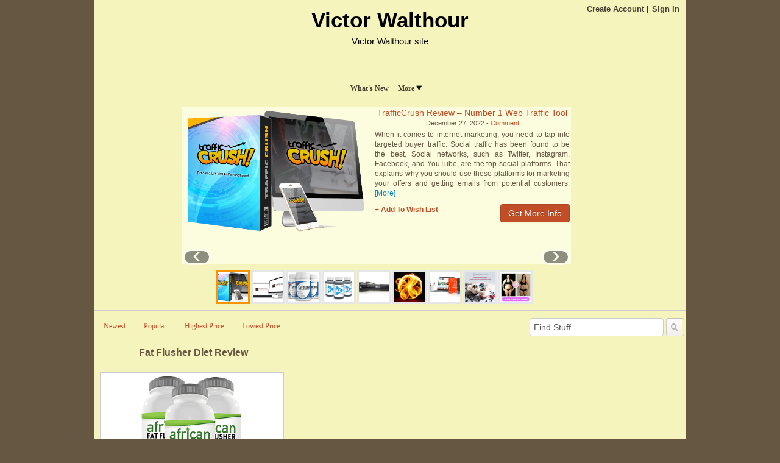

--- FILE ---
content_type: text/html; charset=UTF-8
request_url: https://victorwalthour.com/tag/lose-fat/
body_size: 11096
content:
<!DOCTYPE html>
<!--[if IE 7]>
<html class="ie ie7" lang="en">
<![endif]-->
<!--[if IE 8]>
<html class="ie ie8" lang="en">
<![endif]-->
<!--[if gt IE 8]><!--> <html lang="en"> <!--<![endif]-->
<head>
<title>lose fat Archives - Victor WalthourVictor Walthour</title>
	<meta name="viewport" content="width=device-width, initial-scale=1.0">
	<link rel="pingback" href="https://victorwalthour.com/xmlrpc.php">
<link rel="Shortcut Icon" href="https://victorwalthour.com/wp-content/themes/covertstorebuilder/images/favicon.ico" type="image/x-icon">	
<!--[if lt IE 9]>
<script src="https://victorwalthour.com/wp-content/themes/covertstorebuilder/js/html5.js" type="text/javascript"></script>
<![endif]-->
<meta name='robots' content='index, follow, max-image-preview:large, max-snippet:-1, max-video-preview:-1' />
	<style>img:is([sizes="auto" i], [sizes^="auto," i]) { contain-intrinsic-size: 3000px 1500px }</style>
	
	<!-- This site is optimized with the Yoast SEO plugin v26.4 - https://yoast.com/wordpress/plugins/seo/ -->
	<link rel="canonical" href="https://victorwalthour.com/tag/lose-fat/" />
	<meta property="og:locale" content="en_US" />
	<meta property="og:type" content="article" />
	<meta property="og:title" content="lose fat Archives - Victor Walthour" />
	<meta property="og:url" content="https://victorwalthour.com/tag/lose-fat/" />
	<meta property="og:site_name" content="Victor Walthour" />
	<meta name="twitter:card" content="summary_large_image" />
	<script type="application/ld+json" class="yoast-schema-graph">{"@context":"https://schema.org","@graph":[{"@type":"CollectionPage","@id":"https://victorwalthour.com/tag/lose-fat/","url":"https://victorwalthour.com/tag/lose-fat/","name":"lose fat Archives - Victor Walthour","isPartOf":{"@id":"https://victorwalthour.com/#website"},"primaryImageOfPage":{"@id":"https://victorwalthour.com/tag/lose-fat/#primaryimage"},"image":{"@id":"https://victorwalthour.com/tag/lose-fat/#primaryimage"},"thumbnailUrl":"https://victorwalthour.com/wp-content/uploads/2020/06/Fat-Flusher-Diet.jpg","breadcrumb":{"@id":"https://victorwalthour.com/tag/lose-fat/#breadcrumb"},"inLanguage":"en"},{"@type":"ImageObject","inLanguage":"en","@id":"https://victorwalthour.com/tag/lose-fat/#primaryimage","url":"https://victorwalthour.com/wp-content/uploads/2020/06/Fat-Flusher-Diet.jpg","contentUrl":"https://victorwalthour.com/wp-content/uploads/2020/06/Fat-Flusher-Diet.jpg","width":500,"height":330},{"@type":"BreadcrumbList","@id":"https://victorwalthour.com/tag/lose-fat/#breadcrumb","itemListElement":[{"@type":"ListItem","position":1,"name":"Home","item":"https://victorwalthour.com/"},{"@type":"ListItem","position":2,"name":"lose fat"}]},{"@type":"WebSite","@id":"https://victorwalthour.com/#website","url":"https://victorwalthour.com/","name":"Victor Walthour","description":"Victor Walthour site","potentialAction":[{"@type":"SearchAction","target":{"@type":"EntryPoint","urlTemplate":"https://victorwalthour.com/?s={search_term_string}"},"query-input":{"@type":"PropertyValueSpecification","valueRequired":true,"valueName":"search_term_string"}}],"inLanguage":"en"}]}</script>
	<!-- / Yoast SEO plugin. -->


<link rel="alternate" type="application/rss+xml" title="Victor Walthour &raquo; Feed" href="https://victorwalthour.com/feed/" />
<link rel="alternate" type="application/rss+xml" title="Victor Walthour &raquo; Comments Feed" href="https://victorwalthour.com/comments/feed/" />
<link rel="alternate" type="application/rss+xml" title="Victor Walthour &raquo; lose fat Tag Feed" href="https://victorwalthour.com/tag/lose-fat/feed/" />
<script type="text/javascript">
/* <![CDATA[ */
window._wpemojiSettings = {"baseUrl":"https:\/\/s.w.org\/images\/core\/emoji\/16.0.1\/72x72\/","ext":".png","svgUrl":"https:\/\/s.w.org\/images\/core\/emoji\/16.0.1\/svg\/","svgExt":".svg","source":{"concatemoji":"https:\/\/victorwalthour.com\/wp-includes\/js\/wp-emoji-release.min.js?ver=6.8.3"}};
/*! This file is auto-generated */
!function(s,n){var o,i,e;function c(e){try{var t={supportTests:e,timestamp:(new Date).valueOf()};sessionStorage.setItem(o,JSON.stringify(t))}catch(e){}}function p(e,t,n){e.clearRect(0,0,e.canvas.width,e.canvas.height),e.fillText(t,0,0);var t=new Uint32Array(e.getImageData(0,0,e.canvas.width,e.canvas.height).data),a=(e.clearRect(0,0,e.canvas.width,e.canvas.height),e.fillText(n,0,0),new Uint32Array(e.getImageData(0,0,e.canvas.width,e.canvas.height).data));return t.every(function(e,t){return e===a[t]})}function u(e,t){e.clearRect(0,0,e.canvas.width,e.canvas.height),e.fillText(t,0,0);for(var n=e.getImageData(16,16,1,1),a=0;a<n.data.length;a++)if(0!==n.data[a])return!1;return!0}function f(e,t,n,a){switch(t){case"flag":return n(e,"\ud83c\udff3\ufe0f\u200d\u26a7\ufe0f","\ud83c\udff3\ufe0f\u200b\u26a7\ufe0f")?!1:!n(e,"\ud83c\udde8\ud83c\uddf6","\ud83c\udde8\u200b\ud83c\uddf6")&&!n(e,"\ud83c\udff4\udb40\udc67\udb40\udc62\udb40\udc65\udb40\udc6e\udb40\udc67\udb40\udc7f","\ud83c\udff4\u200b\udb40\udc67\u200b\udb40\udc62\u200b\udb40\udc65\u200b\udb40\udc6e\u200b\udb40\udc67\u200b\udb40\udc7f");case"emoji":return!a(e,"\ud83e\udedf")}return!1}function g(e,t,n,a){var r="undefined"!=typeof WorkerGlobalScope&&self instanceof WorkerGlobalScope?new OffscreenCanvas(300,150):s.createElement("canvas"),o=r.getContext("2d",{willReadFrequently:!0}),i=(o.textBaseline="top",o.font="600 32px Arial",{});return e.forEach(function(e){i[e]=t(o,e,n,a)}),i}function t(e){var t=s.createElement("script");t.src=e,t.defer=!0,s.head.appendChild(t)}"undefined"!=typeof Promise&&(o="wpEmojiSettingsSupports",i=["flag","emoji"],n.supports={everything:!0,everythingExceptFlag:!0},e=new Promise(function(e){s.addEventListener("DOMContentLoaded",e,{once:!0})}),new Promise(function(t){var n=function(){try{var e=JSON.parse(sessionStorage.getItem(o));if("object"==typeof e&&"number"==typeof e.timestamp&&(new Date).valueOf()<e.timestamp+604800&&"object"==typeof e.supportTests)return e.supportTests}catch(e){}return null}();if(!n){if("undefined"!=typeof Worker&&"undefined"!=typeof OffscreenCanvas&&"undefined"!=typeof URL&&URL.createObjectURL&&"undefined"!=typeof Blob)try{var e="postMessage("+g.toString()+"("+[JSON.stringify(i),f.toString(),p.toString(),u.toString()].join(",")+"));",a=new Blob([e],{type:"text/javascript"}),r=new Worker(URL.createObjectURL(a),{name:"wpTestEmojiSupports"});return void(r.onmessage=function(e){c(n=e.data),r.terminate(),t(n)})}catch(e){}c(n=g(i,f,p,u))}t(n)}).then(function(e){for(var t in e)n.supports[t]=e[t],n.supports.everything=n.supports.everything&&n.supports[t],"flag"!==t&&(n.supports.everythingExceptFlag=n.supports.everythingExceptFlag&&n.supports[t]);n.supports.everythingExceptFlag=n.supports.everythingExceptFlag&&!n.supports.flag,n.DOMReady=!1,n.readyCallback=function(){n.DOMReady=!0}}).then(function(){return e}).then(function(){var e;n.supports.everything||(n.readyCallback(),(e=n.source||{}).concatemoji?t(e.concatemoji):e.wpemoji&&e.twemoji&&(t(e.twemoji),t(e.wpemoji)))}))}((window,document),window._wpemojiSettings);
/* ]]> */
</script>
<style id='wp-emoji-styles-inline-css' type='text/css'>

	img.wp-smiley, img.emoji {
		display: inline !important;
		border: none !important;
		box-shadow: none !important;
		height: 1em !important;
		width: 1em !important;
		margin: 0 0.07em !important;
		vertical-align: -0.1em !important;
		background: none !important;
		padding: 0 !important;
	}
</style>
<link rel='stylesheet' id='wp-block-library-css' href='https://victorwalthour.com/wp-includes/css/dist/block-library/style.min.css?ver=6.8.3' type='text/css' media='all' />
<style id='classic-theme-styles-inline-css' type='text/css'>
/*! This file is auto-generated */
.wp-block-button__link{color:#fff;background-color:#32373c;border-radius:9999px;box-shadow:none;text-decoration:none;padding:calc(.667em + 2px) calc(1.333em + 2px);font-size:1.125em}.wp-block-file__button{background:#32373c;color:#fff;text-decoration:none}
</style>
<style id='global-styles-inline-css' type='text/css'>
:root{--wp--preset--aspect-ratio--square: 1;--wp--preset--aspect-ratio--4-3: 4/3;--wp--preset--aspect-ratio--3-4: 3/4;--wp--preset--aspect-ratio--3-2: 3/2;--wp--preset--aspect-ratio--2-3: 2/3;--wp--preset--aspect-ratio--16-9: 16/9;--wp--preset--aspect-ratio--9-16: 9/16;--wp--preset--color--black: #000000;--wp--preset--color--cyan-bluish-gray: #abb8c3;--wp--preset--color--white: #ffffff;--wp--preset--color--pale-pink: #f78da7;--wp--preset--color--vivid-red: #cf2e2e;--wp--preset--color--luminous-vivid-orange: #ff6900;--wp--preset--color--luminous-vivid-amber: #fcb900;--wp--preset--color--light-green-cyan: #7bdcb5;--wp--preset--color--vivid-green-cyan: #00d084;--wp--preset--color--pale-cyan-blue: #8ed1fc;--wp--preset--color--vivid-cyan-blue: #0693e3;--wp--preset--color--vivid-purple: #9b51e0;--wp--preset--gradient--vivid-cyan-blue-to-vivid-purple: linear-gradient(135deg,rgba(6,147,227,1) 0%,rgb(155,81,224) 100%);--wp--preset--gradient--light-green-cyan-to-vivid-green-cyan: linear-gradient(135deg,rgb(122,220,180) 0%,rgb(0,208,130) 100%);--wp--preset--gradient--luminous-vivid-amber-to-luminous-vivid-orange: linear-gradient(135deg,rgba(252,185,0,1) 0%,rgba(255,105,0,1) 100%);--wp--preset--gradient--luminous-vivid-orange-to-vivid-red: linear-gradient(135deg,rgba(255,105,0,1) 0%,rgb(207,46,46) 100%);--wp--preset--gradient--very-light-gray-to-cyan-bluish-gray: linear-gradient(135deg,rgb(238,238,238) 0%,rgb(169,184,195) 100%);--wp--preset--gradient--cool-to-warm-spectrum: linear-gradient(135deg,rgb(74,234,220) 0%,rgb(151,120,209) 20%,rgb(207,42,186) 40%,rgb(238,44,130) 60%,rgb(251,105,98) 80%,rgb(254,248,76) 100%);--wp--preset--gradient--blush-light-purple: linear-gradient(135deg,rgb(255,206,236) 0%,rgb(152,150,240) 100%);--wp--preset--gradient--blush-bordeaux: linear-gradient(135deg,rgb(254,205,165) 0%,rgb(254,45,45) 50%,rgb(107,0,62) 100%);--wp--preset--gradient--luminous-dusk: linear-gradient(135deg,rgb(255,203,112) 0%,rgb(199,81,192) 50%,rgb(65,88,208) 100%);--wp--preset--gradient--pale-ocean: linear-gradient(135deg,rgb(255,245,203) 0%,rgb(182,227,212) 50%,rgb(51,167,181) 100%);--wp--preset--gradient--electric-grass: linear-gradient(135deg,rgb(202,248,128) 0%,rgb(113,206,126) 100%);--wp--preset--gradient--midnight: linear-gradient(135deg,rgb(2,3,129) 0%,rgb(40,116,252) 100%);--wp--preset--font-size--small: 13px;--wp--preset--font-size--medium: 20px;--wp--preset--font-size--large: 36px;--wp--preset--font-size--x-large: 42px;--wp--preset--spacing--20: 0.44rem;--wp--preset--spacing--30: 0.67rem;--wp--preset--spacing--40: 1rem;--wp--preset--spacing--50: 1.5rem;--wp--preset--spacing--60: 2.25rem;--wp--preset--spacing--70: 3.38rem;--wp--preset--spacing--80: 5.06rem;--wp--preset--shadow--natural: 6px 6px 9px rgba(0, 0, 0, 0.2);--wp--preset--shadow--deep: 12px 12px 50px rgba(0, 0, 0, 0.4);--wp--preset--shadow--sharp: 6px 6px 0px rgba(0, 0, 0, 0.2);--wp--preset--shadow--outlined: 6px 6px 0px -3px rgba(255, 255, 255, 1), 6px 6px rgba(0, 0, 0, 1);--wp--preset--shadow--crisp: 6px 6px 0px rgba(0, 0, 0, 1);}:where(.is-layout-flex){gap: 0.5em;}:where(.is-layout-grid){gap: 0.5em;}body .is-layout-flex{display: flex;}.is-layout-flex{flex-wrap: wrap;align-items: center;}.is-layout-flex > :is(*, div){margin: 0;}body .is-layout-grid{display: grid;}.is-layout-grid > :is(*, div){margin: 0;}:where(.wp-block-columns.is-layout-flex){gap: 2em;}:where(.wp-block-columns.is-layout-grid){gap: 2em;}:where(.wp-block-post-template.is-layout-flex){gap: 1.25em;}:where(.wp-block-post-template.is-layout-grid){gap: 1.25em;}.has-black-color{color: var(--wp--preset--color--black) !important;}.has-cyan-bluish-gray-color{color: var(--wp--preset--color--cyan-bluish-gray) !important;}.has-white-color{color: var(--wp--preset--color--white) !important;}.has-pale-pink-color{color: var(--wp--preset--color--pale-pink) !important;}.has-vivid-red-color{color: var(--wp--preset--color--vivid-red) !important;}.has-luminous-vivid-orange-color{color: var(--wp--preset--color--luminous-vivid-orange) !important;}.has-luminous-vivid-amber-color{color: var(--wp--preset--color--luminous-vivid-amber) !important;}.has-light-green-cyan-color{color: var(--wp--preset--color--light-green-cyan) !important;}.has-vivid-green-cyan-color{color: var(--wp--preset--color--vivid-green-cyan) !important;}.has-pale-cyan-blue-color{color: var(--wp--preset--color--pale-cyan-blue) !important;}.has-vivid-cyan-blue-color{color: var(--wp--preset--color--vivid-cyan-blue) !important;}.has-vivid-purple-color{color: var(--wp--preset--color--vivid-purple) !important;}.has-black-background-color{background-color: var(--wp--preset--color--black) !important;}.has-cyan-bluish-gray-background-color{background-color: var(--wp--preset--color--cyan-bluish-gray) !important;}.has-white-background-color{background-color: var(--wp--preset--color--white) !important;}.has-pale-pink-background-color{background-color: var(--wp--preset--color--pale-pink) !important;}.has-vivid-red-background-color{background-color: var(--wp--preset--color--vivid-red) !important;}.has-luminous-vivid-orange-background-color{background-color: var(--wp--preset--color--luminous-vivid-orange) !important;}.has-luminous-vivid-amber-background-color{background-color: var(--wp--preset--color--luminous-vivid-amber) !important;}.has-light-green-cyan-background-color{background-color: var(--wp--preset--color--light-green-cyan) !important;}.has-vivid-green-cyan-background-color{background-color: var(--wp--preset--color--vivid-green-cyan) !important;}.has-pale-cyan-blue-background-color{background-color: var(--wp--preset--color--pale-cyan-blue) !important;}.has-vivid-cyan-blue-background-color{background-color: var(--wp--preset--color--vivid-cyan-blue) !important;}.has-vivid-purple-background-color{background-color: var(--wp--preset--color--vivid-purple) !important;}.has-black-border-color{border-color: var(--wp--preset--color--black) !important;}.has-cyan-bluish-gray-border-color{border-color: var(--wp--preset--color--cyan-bluish-gray) !important;}.has-white-border-color{border-color: var(--wp--preset--color--white) !important;}.has-pale-pink-border-color{border-color: var(--wp--preset--color--pale-pink) !important;}.has-vivid-red-border-color{border-color: var(--wp--preset--color--vivid-red) !important;}.has-luminous-vivid-orange-border-color{border-color: var(--wp--preset--color--luminous-vivid-orange) !important;}.has-luminous-vivid-amber-border-color{border-color: var(--wp--preset--color--luminous-vivid-amber) !important;}.has-light-green-cyan-border-color{border-color: var(--wp--preset--color--light-green-cyan) !important;}.has-vivid-green-cyan-border-color{border-color: var(--wp--preset--color--vivid-green-cyan) !important;}.has-pale-cyan-blue-border-color{border-color: var(--wp--preset--color--pale-cyan-blue) !important;}.has-vivid-cyan-blue-border-color{border-color: var(--wp--preset--color--vivid-cyan-blue) !important;}.has-vivid-purple-border-color{border-color: var(--wp--preset--color--vivid-purple) !important;}.has-vivid-cyan-blue-to-vivid-purple-gradient-background{background: var(--wp--preset--gradient--vivid-cyan-blue-to-vivid-purple) !important;}.has-light-green-cyan-to-vivid-green-cyan-gradient-background{background: var(--wp--preset--gradient--light-green-cyan-to-vivid-green-cyan) !important;}.has-luminous-vivid-amber-to-luminous-vivid-orange-gradient-background{background: var(--wp--preset--gradient--luminous-vivid-amber-to-luminous-vivid-orange) !important;}.has-luminous-vivid-orange-to-vivid-red-gradient-background{background: var(--wp--preset--gradient--luminous-vivid-orange-to-vivid-red) !important;}.has-very-light-gray-to-cyan-bluish-gray-gradient-background{background: var(--wp--preset--gradient--very-light-gray-to-cyan-bluish-gray) !important;}.has-cool-to-warm-spectrum-gradient-background{background: var(--wp--preset--gradient--cool-to-warm-spectrum) !important;}.has-blush-light-purple-gradient-background{background: var(--wp--preset--gradient--blush-light-purple) !important;}.has-blush-bordeaux-gradient-background{background: var(--wp--preset--gradient--blush-bordeaux) !important;}.has-luminous-dusk-gradient-background{background: var(--wp--preset--gradient--luminous-dusk) !important;}.has-pale-ocean-gradient-background{background: var(--wp--preset--gradient--pale-ocean) !important;}.has-electric-grass-gradient-background{background: var(--wp--preset--gradient--electric-grass) !important;}.has-midnight-gradient-background{background: var(--wp--preset--gradient--midnight) !important;}.has-small-font-size{font-size: var(--wp--preset--font-size--small) !important;}.has-medium-font-size{font-size: var(--wp--preset--font-size--medium) !important;}.has-large-font-size{font-size: var(--wp--preset--font-size--large) !important;}.has-x-large-font-size{font-size: var(--wp--preset--font-size--x-large) !important;}
:where(.wp-block-post-template.is-layout-flex){gap: 1.25em;}:where(.wp-block-post-template.is-layout-grid){gap: 1.25em;}
:where(.wp-block-columns.is-layout-flex){gap: 2em;}:where(.wp-block-columns.is-layout-grid){gap: 2em;}
:root :where(.wp-block-pullquote){font-size: 1.5em;line-height: 1.6;}
</style>
<link rel='stylesheet' id='wpaffmach_front_css-css' href='https://victorwalthour.com/wp-content/plugins/wp-affiliate-machine/css/wpaffmach-front.css?ver=1.23' type='text/css' media='all' />
<link rel='stylesheet' id='bootstrap-css' href='https://victorwalthour.com/wp-content/themes/covertstorebuilder/css/bootstrap.css?ver=1.22' type='text/css' media='all' />
<link rel='stylesheet' id='theme-style-css' href='https://victorwalthour.com/wp-content/themes/covertstorebuilder/style.css?ver=1.22' type='text/css' media='all' />
<script type="text/javascript" src="https://victorwalthour.com/wp-includes/js/jquery/jquery.min.js?ver=3.7.1" id="jquery-core-js"></script>
<script type="text/javascript" src="https://victorwalthour.com/wp-includes/js/jquery/jquery-migrate.min.js?ver=3.4.1" id="jquery-migrate-js"></script>
<script type="text/javascript" id="wpaffmach_frontjs-js-extra">
/* <![CDATA[ */
var wpaffmach_vars = {"ajax_url":"https:\/\/victorwalthour.com\/wp-admin\/admin-ajax.php"};
/* ]]> */
</script>
<script type="text/javascript" src="https://victorwalthour.com/wp-content/plugins/wp-affiliate-machine/js/wpaffmach-front.js?ver=1.23" id="wpaffmach_frontjs-js"></script>
<script type="text/javascript" src="https://victorwalthour.com/wp-content/themes/covertstorebuilder/js/jquery.simplemodal.1.4.4.min.js?ver=1.4.4" id="simplemodal-js"></script>
<script type="text/javascript" src="https://victorwalthour.com/wp-content/themes/covertstorebuilder/js/bootstrap.js?ver=1.22" id="bootstrap-js"></script>
<script type="text/javascript" id="theme-script-js-extra">
/* <![CDATA[ */
var SimpleModalLoginL10n = {"empty_username":"The username field is empty.","empty_password":"The password field is empty.","empty_email":"The email field is empty.","empty_all":"All fields are required.","empty_firstname":"The first name field is empty.","empty_lastname":"The last name field is empty.","carousel-interval":"5000"};
/* ]]> */
</script>
<script type="text/javascript" src="https://victorwalthour.com/wp-content/themes/covertstorebuilder/js/script.js?ver=1.22" id="theme-script-js"></script>
<link rel="https://api.w.org/" href="https://victorwalthour.com/wp-json/" /><link rel="alternate" title="JSON" type="application/json" href="https://victorwalthour.com/wp-json/wp/v2/tags/375" /><link rel="EditURI" type="application/rsd+xml" title="RSD" href="https://victorwalthour.com/xmlrpc.php?rsd" />
<meta name="generator" content="WordPress 6.8.3" />
<meta name="generator" content="Elementor 3.33.2; features: additional_custom_breakpoints; settings: css_print_method-external, google_font-enabled, font_display-auto">
			<style>
				.e-con.e-parent:nth-of-type(n+4):not(.e-lazyloaded):not(.e-no-lazyload),
				.e-con.e-parent:nth-of-type(n+4):not(.e-lazyloaded):not(.e-no-lazyload) * {
					background-image: none !important;
				}
				@media screen and (max-height: 1024px) {
					.e-con.e-parent:nth-of-type(n+3):not(.e-lazyloaded):not(.e-no-lazyload),
					.e-con.e-parent:nth-of-type(n+3):not(.e-lazyloaded):not(.e-no-lazyload) * {
						background-image: none !important;
					}
				}
				@media screen and (max-height: 640px) {
					.e-con.e-parent:nth-of-type(n+2):not(.e-lazyloaded):not(.e-no-lazyload),
					.e-con.e-parent:nth-of-type(n+2):not(.e-lazyloaded):not(.e-no-lazyload) * {
						background-image: none !important;
					}
				}
			</style>
			<style type="text/css" id="custom-background-css">
body.custom-background { background-color: #665743; }
</style>
	
<!-- Open Graph protocol meta data -->
<meta property="og:url" content="https://victorwalthour.com/tag/lose-fat/">
<meta property="og:title" content="lose fat Archives - Victor WalthourVictor Walthour">
<meta property="og:site_name" content="Victor Walthour">
<meta property="og:description" content="Victor Walthour site">
<meta property="og:type" content="website">
<meta property="og:image" content="">
<meta property="og:locale" content="en">
<!--  Open Graph protocol meta data  -->
<script type="text/javascript">
	var imwbvp_ajaxurl = 'https://victorwalthour.com/wp-admin/admin-ajax.php';
// ]]>
</script>
<link rel="icon" href="https://victorwalthour.com/wp-content/uploads/2021/05/cropped-IMG_4122-32x32.jpg" sizes="32x32" />
<link rel="icon" href="https://victorwalthour.com/wp-content/uploads/2021/05/cropped-IMG_4122-192x192.jpg" sizes="192x192" />
<link rel="apple-touch-icon" href="https://victorwalthour.com/wp-content/uploads/2021/05/cropped-IMG_4122-180x180.jpg" />
<meta name="msapplication-TileImage" content="https://victorwalthour.com/wp-content/uploads/2021/05/cropped-IMG_4122-270x270.jpg" />
<script>
   jQuery(document).ready(function($) {
   
   $('a.zp-ctr-track, .zp-product .moretag').on('click', function(event) {
      var btn = this;
      var data = { action :'update_ctr_action', postid: $(btn).attr('data-post-item'), nonce : 'ffb0e579eb'};
         
      $.ajax({async: false, type: 'POST', url: 'https://victorwalthour.com/wp-admin/admin-ajax.php', data: data,  dataType: 'json'});
   });

   });
</script>
<style>
.header-wrapper  {background-color: #f5f4bc; }
.carousel-thumbs, .content_sidebar {background-color: #f5f4bc; }
#mainCarousel { background-color: #fcfcde; border: 1px solid #fcfcde}
#mainCarousel .carousel-inner > .item > .content .title a, #mainCarousel .carousel-inner > .item > .content .stats a, .wishlistlink, .wishlistlink:hover, .the-post h1.title {color: #c14e27;}
#mainCarousel .carousel-inner > .item > .content .title a:hover, #mainCarousel .carousel-inner > .item > .content .stats a:hover {color: #a03a18;}
#mainCarousel .carousel-inner > .item > .content .description, #mainCarousel .carousel-inner > .item > .content .stats { color: #665743;}
.price {color: #7c9f3e;}
.content_sidebar li,#footer .widget-area .widget_popularProducts  {background-color: #;}
.content_sidebar ul ul li a:hover, #widgets_404 ul ul li a:hover{background-color:  #;}
#footer-wrapper  { background-color: #c14e27; }
#footer .widget-area ul ul li a {color: #DDDDDD;}
#footer .widget-area ul ul li a:hover {color: #DDDDDD;}
#footer .widget-area .tagcloud a  {color: #f5f4bc;}

#page-navigation {background-color: #; border-bottom: 1px solid #; border-top: 1px solid #;}
#page-navigation ul ul.children li { border-bottom: 1px solid #; border-left: 1px solid #; border-right: 1px solid #;}
#page-navigation ul ul.children li:first-child {border-top: 1px solid #; }
#page-navigation ul ul.children {background-color: #; }
#page-navigation ul li:hover > a { color: #; }                  
#page-navigation ul li a { color: #483f32;}
#site-navigation ul li a { color: #483f32;}
 #page-navigation ul li.current-cat a{ color: #000000;}
.post-navigation {background-color:  #f5f4bc;}
#post-navigation ul li a { color: #c14e27;}
#post-navigation ul li.current a { color: #7c9f3e;}
 
.widget-title { background-color: #c14e27; color: #040404;}

#footer .widget-title {background-color: #c14e27; color: #f5f4bc;}
.actions .btn-success { color: #FFFFFF; background-color: #c14e27;}
.actions .btn-success:hover,.btn-success:focus,.btn-success:active,.btn-success.active,.btn-success.disabled,.btn-success[disabled] {color: #FFFFFF; background-color: #a03a18;}
.posts-wrapper {background-color: #f5f4bc;}
.post .title a,.post .title a:visited {  color: #665743;}
.post .title a:hover { color: #a03a18; }
.post .description, .price-info {color: #606060;}
.the-post .content {color: #606060;}
.the-post .stats {color: #606060;}

		.site-title,
		.site-description {
			text-align:center;
         			color: #000000;
					}
</style>
<!-- Site Name -->
<script type="application/ld+json">{"@context":"http://schema.org","@type":"WebSite","name":"Victor Walthour","url":"https://victorwalthour.com"}</script>

<meta name="keywords" content="affiliate site,become a super affiliate,super affiliate secret,The Wealth Genome,Activate Your Wealth Gene,Wealth Gene,Manifesting Wealth,The Secret,make money as an affiliate,the super affiliate handbook,affiliate marketer,affiliate opportunities,webmaster affiliate,"></head>
<body class="archive tag tag-lose-fat tag-375 custom-background wp-theme-covertstorebuilder elementor-default elementor-kit-654">
<div class="container-fluid header-wrapper">
 <div class="row-fluid">
  <div class="span12">
    <header class="site-header" role="banner">    	 
      <nav id="site-navigation">
      <ul>
  
   <li><a class="smcf-register" href="https://victorwalthour.com/wp-login.php?action=register" target="_blank">Create Account</a></li> 
   <li class="last"><a class="smcf-login" href="https://victorwalthour.com/wp-login.php">Sign In</a></li>
      </ul>
      </nav>
      <a href="https://victorwalthour.com/" title="Victor Walthour" rel="home">
      	<hgroup>
      		<h1 class="site-title">Victor Walthour</h1>
      		<h2 class="site-description">Victor Walthour site</h2>
      	</hgroup>
      </a> 
   </header>
  </div> 
  </div>
  <div class="row-fluid">
   <div class="span12">
      <nav id="page-navigation">
      <ul>
             
                 <li class="cat-item">
             <a title="See What's New" href="https://victorwalthour.com?so=mrs">What's New</a>
          </li>
                    <li class="cat-item drop-down">
                <a title="More" href="/">More<span></span></a>
             <ul class="children">
          	<li class="cat-item cat-item-630"><a href="https://victorwalthour.com/category/agriculture/">Agriculture</a>
</li>
	<li class="cat-item cat-item-631"><a href="https://victorwalthour.com/category/basketball/">Basketball</a>
</li>
	<li class="cat-item cat-item-632"><a href="https://victorwalthour.com/category/business/">Business</a>
</li>
	<li class="cat-item cat-item-633"><a href="https://victorwalthour.com/category/cricket/">Cricket</a>
</li>
	<li class="cat-item cat-item-634"><a href="https://victorwalthour.com/category/entertainment/">Entertainment</a>
</li>
	<li class="cat-item cat-item-635"><a href="https://victorwalthour.com/category/fashion/">Fashion</a>
</li>
	<li class="cat-item cat-item-636"><a href="https://victorwalthour.com/category/foods/">Foods</a>
</li>
	<li class="cat-item cat-item-637"><a href="https://victorwalthour.com/category/football/">Football</a>
</li>
	<li class="cat-item cat-item-638"><a href="https://victorwalthour.com/category/health/">Health</a>
</li>
	<li class="cat-item cat-item-639"><a href="https://victorwalthour.com/category/lifestyle/">Lifestyle</a>
</li>
	<li class="cat-item cat-item-1"><a href="https://victorwalthour.com/category/make-money-online-products/">make money online products</a>
</li>
	<li class="cat-item cat-item-640"><a href="https://victorwalthour.com/category/politics/">Politics</a>
</li>
	<li class="cat-item cat-item-641"><a href="https://victorwalthour.com/category/racing/">Racing</a>
</li>
	<li class="cat-item cat-item-642"><a href="https://victorwalthour.com/category/sports/">Sports</a>
</li>
	<li class="cat-item cat-item-643"><a href="https://victorwalthour.com/category/technology/">Technology</a>
</li>
	<li class="cat-item cat-item-644"><a href="https://victorwalthour.com/category/travel/">Travel</a>
</li>
	<li class="cat-item cat-item-645"><a href="https://victorwalthour.com/category/uncategorized/">Uncategorized</a>
</li>
	<li class="cat-item cat-item-646"><a href="https://victorwalthour.com/category/wildlife/">Wildlife</a>
</li>
</ul></li> 
                
         </ul>
      </nav>
   </div>
  </div>
</div><div class="container-fluid posts-wrapper">
 
  <div class="row-fluid hidden-phone"> 
   <div class="span2"></div>
    <div id="mainCarousel" class="span8 carousel slide">
  <div class="carousel-inner">
       <div class="active item" data-post-item="2099">
      <div class="content">
       <div class="title"><a href="https://victorwalthour.com/trafficcrush-review-number-1-web-traffic-tool/" title="TrafficCrush Review – Number 1 Web Traffic Tool"  target='_blank'>TrafficCrush Review – Number 1 Web Traffic Tool</a></div>
       <div class="stats">December 27, 2022 - <a href="https://victorwalthour.com/trafficcrush-review-number-1-web-traffic-tool/#respond">Comment</a></div>
       <div class="description"><p>When it comes to internet marketing, you need to tap into targeted buyer traffic. Social traffic has been found to be the best. Social networks, such as Twitter, Instagram, Facebook, and YouTube, are the top social platforms. That explains why you should use these platforms for marketing your offers and getting emails from potential customers. <a class="moretag" data-post-item="2099" href="https://victorwalthour.com/trafficcrush-review-number-1-web-traffic-tool/"  target='_blank'>[More]</a></p>
</div>
                 <div class="actions clearfix">
            <a class="btn btn-success pull-right" href="https://victorwalthour.com/trafficcrush" rel="nofollow" title="TrafficCrush Review – Number 1 Web Traffic Tool"  target='_blank'>Get More Info</a>
                                         <a class="smcf-login wishlistlink" href="https://victorwalthour.com/wp-login.php">+ Add To Wish List</a>
                     
          </div>
              </div>
       <a href="https://victorwalthour.com/trafficcrush" rel="nofollow" title="TrafficCrush Review – Number 1 Web Traffic Tool"  target='_blank'><img  src="https://victorwalthour.com/wp-content/uploads/2022/12/proof-04.png" title="TrafficCrush Review – Number 1 Web Traffic Tool"></a>
     </div>
       <div class=" item" data-post-item="1918">
      <div class="content">
       <div class="title"><a href="https://victorwalthour.com/perpetual-income-365-review/" title="Perpetual Income 365 Review"  target='_blank'>Perpetual Income 365 Review</a></div>
       <div class="stats">December 29, 2021 - <a href="https://victorwalthour.com/perpetual-income-365-review/#respond">Comment</a></div>
       <div class="description"><p>Perpetual Income 365 Do you like your work? Do you like how you regularly turn up as well as function so tough however do not obtain the acknowledgment that you deserve? You have actually been wishing to leave however is always hesitating due to the fact that you do not have one more source of <a class="moretag" data-post-item="1918" href="https://victorwalthour.com/perpetual-income-365-review/"  target='_blank'>[More]</a></p>
</div>
                 <div class="actions clearfix">
            <a class="btn btn-success pull-right" href="https://victorwalthour.com/365income" rel="nofollow" title="Perpetual Income 365 Review"  target='_blank'>Get More Info</a>
                                         <a class="smcf-login wishlistlink" href="https://victorwalthour.com/wp-login.php">+ Add To Wish List</a>
                     
          </div>
              </div>
       <a href="https://victorwalthour.com/365income" rel="nofollow" title="Perpetual Income 365 Review"  target='_blank'><img  src="https://victorwalthour.com/wp-content/uploads/2021/09/Perpetual-Income-365.png" title="Perpetual Income 365 Review"></a>
     </div>
       <div class=" item" data-post-item="1836">
      <div class="content">
       <div class="title"><a href="https://victorwalthour.com/ceracare-review/" title="Ceracare Review"  target='_blank'>Ceracare Review</a></div>
       <div class="stats">August 15, 2021 - <a href="https://victorwalthour.com/ceracare-review/#respond">Comment</a></div>
       <div class="description"><p>What is a healthy and balanced lifestyle? A healthy and balanced lifestyle isn&#8217;t simply everything about diet regimen and also workout. Today, we review the components of a healthy way of life and exactly how vital it is to live a well balanced life. In basic, a lot of people would agree that a healthy <a class="moretag" data-post-item="1836" href="https://victorwalthour.com/ceracare-review/"  target='_blank'>[More]</a></p>
</div>
                 <div class="actions clearfix">
            <a class="btn btn-success pull-right" href="https://victorwalthour.com/ceracare" rel="nofollow" title="Ceracare Review"  target='_blank'>Get More Info</a>
                                         <a class="smcf-login wishlistlink" href="https://victorwalthour.com/wp-login.php">+ Add To Wish List</a>
                     
          </div>
              </div>
       <a href="https://victorwalthour.com/ceracare" rel="nofollow" title="Ceracare Review"  target='_blank'><img  src="https://victorwalthour.com/wp-content/uploads/2021/08/CeraCare.png" title="Ceracare Review" alt="CeraCare"></a>
     </div>
       <div class=" item" data-post-item="1582">
      <div class="content">
       <div class="title"><a href="https://victorwalthour.com/lean-belly-3x-review/" title="Lean Belly 3X Review"  target='_blank'>Lean Belly 3X Review</a></div>
       <div class="stats">August 15, 2021 - <a href="https://victorwalthour.com/lean-belly-3x-review/#respond">Comment</a></div>
       <div class="description"><p>Going to the gym, running, jogging, and eating a well balanced diet plan&#8211; these are all efficient ways to look after your calories as well as remain fit. When you reach the age of 40, it is constantly difficult to locate the moment. That is why it is an option to take a nutritional supplement <a class="moretag" data-post-item="1582" href="https://victorwalthour.com/lean-belly-3x-review/"  target='_blank'>[More]</a></p>
</div>
                 <div class="actions clearfix">
            <a class="btn btn-success pull-right" href="https://victorwalthour.com/leanbelly3x" rel="nofollow" title="Lean Belly 3X Review"  target='_blank'>Get More Info</a>
                                         <a class="smcf-login wishlistlink" href="https://victorwalthour.com/wp-login.php">+ Add To Wish List</a>
                     
          </div>
              </div>
       <a href="https://victorwalthour.com/leanbelly3x" rel="nofollow" title="Lean Belly 3X Review"  target='_blank'><img  src="https://victorwalthour.com/wp-content/uploads/2021/07/Lean-Belly-3X.png" title="Lean Belly 3X Review"></a>
     </div>
       <div class=" item" data-post-item="1823">
      <div class="content">
       <div class="title"><a href="https://victorwalthour.com/tactical-flash-light-review/" title="Tactical Flash Light Review"  target='_blank'>Tactical Flash Light Review</a></div>
       <div class="stats">August 13, 2021 - <a href="https://victorwalthour.com/tactical-flash-light-review/#respond">Comment</a></div>
       <div class="description"><p>Were you ever frightened of the dark? Yes, it is not unusual if you were, or still are today, due to the fact that humans are animals of light and also are deeply set with millions of years of history to prevent the dark dangers of the evening. The Light is necessary to us, however <a class="moretag" data-post-item="1823" href="https://victorwalthour.com/tactical-flash-light-review/"  target='_blank'>[More]</a></p>
</div>
                 <div class="actions clearfix">
            <a class="btn btn-success pull-right" href="https://victorwalthour.com/flashlight" rel="nofollow" title="Tactical Flash Light Review"  target='_blank'>Get More Info</a>
                                         <a class="smcf-login wishlistlink" href="https://victorwalthour.com/wp-login.php">+ Add To Wish List</a>
                     
          </div>
              </div>
       <a href="https://victorwalthour.com/flashlight" rel="nofollow" title="Tactical Flash Light Review"  target='_blank'><img  src="https://victorwalthour.com/wp-content/uploads/2021/08/Tactical-Flashlight.jpg" title="Tactical Flash Light Review"></a>
     </div>
       <div class=" item" data-post-item="1573">
      <div class="content">
       <div class="title"><a href="https://victorwalthour.com/creating-online-business-ideas/" title="Creating Online Business Ideas"  target='_blank'>Creating Online Business Ideas</a></div>
       <div class="stats">July 3, 2021 - <a href="https://victorwalthour.com/creating-online-business-ideas/#respond">Comment</a></div>
       <div class="description"><p>Within this article today on creating online business ideas, we will be giving you a few different websites to get yourself thinking. When you are thinking about and creating online business ideas, the best ideas can come from observations that you make through your knowledge of the subject. Taking the time to read and remain <a class="moretag" data-post-item="1573" href="https://victorwalthour.com/creating-online-business-ideas/"  target='_blank'>[More]</a></p>
</div>
                 <div class="actions clearfix">
            <a class="btn btn-success pull-right" href="https://victorwalthour.com/secretwebsites" rel="nofollow" title="Creating Online Business Ideas"  target='_blank'>Get More Info</a>
                                         <a class="smcf-login wishlistlink" href="https://victorwalthour.com/wp-login.php">+ Add To Wish List</a>
                     
          </div>
              </div>
       <a href="https://victorwalthour.com/secretwebsites" rel="nofollow" title="Creating Online Business Ideas"  target='_blank'><img  src="https://victorwalthour.com/wp-content/uploads/2021/07/f7e052f1c1d8a24f32ce5c894ecbebecgdbc5a26c66cd6ecae088c749a095ac2a12242c45761ea0611dd53c69c2fa54fddbe4eadeef710424826ba4aa907dfaf0_1280.jpg" title="Creating Online Business Ideas" alt="Creating Online Business"></a>
     </div>
       <div class=" item" data-post-item="1384">
      <div class="content">
       <div class="title"><a href="https://victorwalthour.com/thumbnail-blaster-review-4/" title="Thumbnail Blaster Review"  target='_blank'>Thumbnail Blaster Review</a></div>
       <div class="stats">June 2, 2021 - <a href="https://victorwalthour.com/thumbnail-blaster-review-4/#respond">Comment</a></div>
       <div class="description"><p>What is your perception when it pertains to unleashing creative thinking in making video clips? Advertising techniques encourage us to be imaginative so regarding have a target market in our ads. Creativity is the capacity to bring or make something new right into existence, whether a brand-new solution to a trouble, a new approach or <a class="moretag" data-post-item="1384" href="https://victorwalthour.com/thumbnail-blaster-review-4/"  target='_blank'>[More]</a></p>
</div>
                 <div class="actions clearfix">
            <a class="btn btn-success pull-right" href="http://nawnotme.thumbmaker.hop.clickbank.net" rel="nofollow" title="Thumbnail Blaster Review"  target='_blank'>Get More Info</a>
                                         <a class="smcf-login wishlistlink" href="https://victorwalthour.com/wp-login.php">+ Add To Wish List</a>
                     
          </div>
              </div>
       <a href="http://nawnotme.thumbmaker.hop.clickbank.net" rel="nofollow" title="Thumbnail Blaster Review"  target='_blank'><img  src="https://victorwalthour.com/wp-content/uploads/2021/05/Thumbnail-Blaster.png" title="Thumbnail Blaster Review"></a>
     </div>
       <div class=" item" data-post-item="1303">
      <div class="content">
       <div class="title"><a href="https://victorwalthour.com/customized-keto-diet-review/" title="Customized Keto Diet Review"  target='_blank'>Customized Keto Diet Review</a></div>
       <div class="stats">May 29, 2021 - <a href="https://victorwalthour.com/customized-keto-diet-review/#respond">Comment</a></div>
       <div class="description"><p>Nowadays, you obtain bewildered with hundreds of diet plan crazes, workout regimens as well as numerous items to assist individuals in shedding weight as being overweight and also obese has actually ended up being an international trouble. Just how around a tailored program customized simply for you as well as your particular requirements to get <a class="moretag" data-post-item="1303" href="https://victorwalthour.com/customized-keto-diet-review/"  target='_blank'>[More]</a></p>
</div>
                 <div class="actions clearfix">
            <a class="btn btn-success pull-right" href="https://victorwalthour.com/keto" rel="nofollow" title="Customized Keto Diet Review"  target='_blank'>Get More Info</a>
                                         <a class="smcf-login wishlistlink" href="https://victorwalthour.com/wp-login.php">+ Add To Wish List</a>
                     
          </div>
              </div>
       <a href="https://victorwalthour.com/keto" rel="nofollow" title="Customized Keto Diet Review"  target='_blank'><img  src="https://victorwalthour.com/wp-content/uploads/2021/05/keto-diet-fb-banner-3-250x250-1.jpg" title="Customized Keto Diet Review" alt="Custom keto"></a>
     </div>
       <div class=" item" data-post-item="1249">
      <div class="content">
       <div class="title"><a href="https://victorwalthour.com/acinderella-solution-review-2/" title="Cinderella Solution Review"  target='_blank'>Cinderella Solution Review</a></div>
       <div class="stats">May 27, 2021 - <a href="https://victorwalthour.com/acinderella-solution-review-2/#respond">Comment</a></div>
       <div class="description"><p>Are you having a difficult time to lose weight for a prolonged time? Cinderella Solution is an activity by activity fat burning system that provides an easy to start as well as likewise fundamental to stick to therapy utilizing Flavor-Pairing regimens that struck the&#8221; reset switch &#8220;of the 3 fat-burning hormone representatives: Cortisol, estrogen along <a class="moretag" data-post-item="1249" href="https://victorwalthour.com/acinderella-solution-review-2/"  target='_blank'>[More]</a></p>
</div>
                 <div class="actions clearfix">
            <a class="btn btn-success pull-right" href="https://victorwalthour.com/pounds" rel="nofollow" title="Cinderella Solution Review"  target='_blank'>Get More Info</a>
                                         <a class="smcf-login wishlistlink" href="https://victorwalthour.com/wp-login.php">+ Add To Wish List</a>
                     
          </div>
              </div>
       <a href="https://victorwalthour.com/pounds" rel="nofollow" title="Cinderella Solution Review"  target='_blank'><img  src="https://victorwalthour.com/wp-content/uploads/2021/05/zz.firstprogrss-600-300x282-1.png" title="Cinderella Solution Review"></a>
     </div>
    </div>
   <a class="carousel-control left" href="#mainCarousel" data-slide="prev">&lsaquo;</a>
   <a class="carousel-control right" href="#mainCarousel" data-slide="next">&rsaquo;</a>
  </div>
  
    </div>

  <div class="row-fluid carousel-thumbs-row">
  <div class="span2"></div>   <div id="carousel-thumbs" class="span8 hidden-phone">
    <ul class="carousel-thumbs">
     <li><a href="#0" data-post-item="2099" class="active"><img  src="https://victorwalthour.com/wp-content/uploads/2022/12/proof-04-150x150.png" title="TrafficCrush Review – Number 1 Web Traffic Tool"></a></li><li><a href="#1" data-post-item="1918" ><img  src="https://victorwalthour.com/wp-content/uploads/2021/09/Perpetual-Income-365-150x150.png" title="Perpetual Income 365 Review"></a></li><li><a href="#2" data-post-item="1836" ><img  src="https://victorwalthour.com/wp-content/uploads/2021/08/CeraCare-150x150.png" title="Ceracare Review" alt="CeraCare"></a></li><li><a href="#3" data-post-item="1582" ><img  src="https://victorwalthour.com/wp-content/uploads/2021/07/Lean-Belly-3X-150x150.png" title="Lean Belly 3X Review"></a></li><li><a href="#4" data-post-item="1823" ><img  src="https://victorwalthour.com/wp-content/uploads/2021/08/Tactical-Flashlight-150x150.jpg" title="Tactical Flash Light Review"></a></li><li><a href="#5" data-post-item="1573" ><img  src="https://victorwalthour.com/wp-content/uploads/2021/07/f7e052f1c1d8a24f32ce5c894ecbebecgdbc5a26c66cd6ecae088c749a095ac2a12242c45761ea0611dd53c69c2fa54fddbe4eadeef710424826ba4aa907dfaf0_1280-150x150.jpg" title="Creating Online Business Ideas" alt="Creating Online Business"></a></li><li><a href="#6" data-post-item="1384" ><img  src="https://victorwalthour.com/wp-content/uploads/2021/05/Thumbnail-Blaster-150x150.png" title="Thumbnail Blaster Review"></a></li><li><a href="#7" data-post-item="1303" ><img  src="https://victorwalthour.com/wp-content/uploads/2021/05/keto-diet-fb-banner-3-250x250-1-50x50.jpg" title="Customized Keto Diet Review" alt="Custom keto"></a></li><li><a href="#8" data-post-item="1249" ><img  src="https://victorwalthour.com/wp-content/uploads/2021/05/zz.firstprogrss-600-300x282-1-150x150.png" title="Cinderella Solution Review"></a></li>    </ul>
   </div>
     </div>

<div class="row-fluid post-navigation">
 <div class="span8">
    <nav id="post-navigation">
    <ul>
             <li >
           <a href="https://victorwalthour.com?so=mrs">Newest</a>
        </li>
             <li >
           <a href="https://victorwalthour.com?so=trs">Popular</a>
        </li>
             <li >
           <a href="https://victorwalthour.com?so=hps">Highest Price</a>
        </li>
             <li >
           <a href="https://victorwalthour.com?so=lps">Lowest Price</a>
        </li>
         </ul>
    </nav>
 </div>
 <div class="span4">
    <div id="search"> <form id="searchform" class="searchform" action="https://victorwalthour.com/" method="get" role="search">
<div>
<label class="screen-reader-text" for="s">Search for:</label>
<input id="s" type="text" name="s" value="Find Stuff..." onblur="if (this.value == '') {this.value = 'Find Stuff...';}" onfocus="if (this.value == 'Find Stuff...') {this.value = '';}">
<input id="searchsubmit" type="submit" value="Search">
</div>
</form> </div>
   
 </div>
</div>

<div class="row-fluid">
<ul class="post-list">
 

<li class="post">
 <h1 class="title">
  <a  href="https://victorwalthour.com/fat-flusher-diet-review/" title="Fat Flusher Diet Review"  target='_blank'>Fat Flusher Diet Review</a>
 </h1>
 <div class="post_thumb">
    <a  href="https://victorwalthour.com/fat-flusher-diet-review/" title="Fat Flusher Diet Review"  target='_blank'>
  <img  src="https://victorwalthour.com/wp-content/uploads/2020/06/Fat-Flusher-Diet.jpg" title="Fat Flusher Diet Review">  </a>
 </div>
	<div class="description">
	Are you having difficulty eliminating stubborn and unhealthy fats in your body? Have you tried enough that you are close to giving up the body that you have always wanted? How about trying a proven fat flushing formula that you can do for only a few seconds everyday? Read on to find out! What is <a class="moretag" data-post-item="638" href="https://victorwalthour.com/fat-flusher-diet-review/"  target='_blank'>[More]</a>	</div>
   	
 
</li>

</ul>
</div>
<div class="row-fluid">
<div class="span12">
</div>
</div>
</div>
<div id="footer-wrapper">
 <div id="footer" >
  </div>
</div> <!-- #footer -->
<script type="speculationrules">
{"prefetch":[{"source":"document","where":{"and":[{"href_matches":"\/*"},{"not":{"href_matches":["\/wp-*.php","\/wp-admin\/*","\/wp-content\/uploads\/*","\/wp-content\/*","\/wp-content\/plugins\/*","\/wp-content\/themes\/covertstorebuilder\/*","\/*\\?(.+)"]}},{"not":{"selector_matches":"a[rel~=\"nofollow\"]"}},{"not":{"selector_matches":".no-prefetch, .no-prefetch a"}}]},"eagerness":"conservative"}]}
</script>
			<script>
				const lazyloadRunObserver = () => {
					const lazyloadBackgrounds = document.querySelectorAll( `.e-con.e-parent:not(.e-lazyloaded)` );
					const lazyloadBackgroundObserver = new IntersectionObserver( ( entries ) => {
						entries.forEach( ( entry ) => {
							if ( entry.isIntersecting ) {
								let lazyloadBackground = entry.target;
								if( lazyloadBackground ) {
									lazyloadBackground.classList.add( 'e-lazyloaded' );
								}
								lazyloadBackgroundObserver.unobserve( entry.target );
							}
						});
					}, { rootMargin: '200px 0px 200px 0px' } );
					lazyloadBackgrounds.forEach( ( lazyloadBackground ) => {
						lazyloadBackgroundObserver.observe( lazyloadBackground );
					} );
				};
				const events = [
					'DOMContentLoaded',
					'elementor/lazyload/observe',
				];
				events.forEach( ( event ) => {
					document.addEventListener( event, lazyloadRunObserver );
				} );
			</script>
			<div id="smcf-login-form" style="display:none;">
<form name="loginform" id="loginform" action="https://victorwalthour.com/?action=dosignin" method="post">
   <div class="title">Login</div>
   <div class="smcf-login-fields">
   <p>
   	<label>Username<br>
   	<input type="text" name="log" class="user_login input" value="" size="20" tabindex="10" /></label>
   </p>
   <p>
   	<label>Password<br>
   	<input type="password" name="pwd" class="user_pass input" value="" size="20" tabindex="20" /></label>
   </p>
   <p class="forgetmenot"><label><input name="rememberme" type="checkbox" id="rememberme" class="rememberme" value="forever" tabindex="90" /> Remember Me</label></p>
   <p class="submit">
   	<input type="submit" name="wp-submit" value="Sign In" tabindex="100" />
   	<input type="button" class="smcf-close" value="Cancel" tabindex="101" />
   	<input type="hidden" name="testcookie" value="1" />
   </p>
   <p class="nav"><a class="smcf-register" href="https://victorwalthour.com/wp-login.php?action=register">Register</a> | <a class="smcf-forgotpw" href="https://victorwalthour.com/wp-login.php?action=lostpassword" title="Password Lost and Found">Lost your password?</a>
   	</p>
   	</div>
   	<div class="smcf-activity" style="display:none;"></div>
</form>
<form name="registerform" id="registerform" action="https://victorwalthour.com/?action=doregister" method="post">
   <div class="title">Register</div>
   <div class="smcf-login-fields">
   <p>
   	<label>First Name<br>
   	<input type="text" name="firstname" class="firstname input" value="" size="20" tabindex="10" /> </label>
   </p>
   <p>
   	<label>Last Name<br>
   	<input type="text" name="lastname" class="lastname input" value="" size="20" tabindex="11" /></label>
   </p>
   <p>
   	<label>Username<br>
   	<input type="text" name="user_login" class="user_login input" value="" size="20" tabindex="12" /></label>
   </p>
   <p>
   	<label>E-mail<br>
   	<input type="text" name="user_email" class="user_email input" value="" size="25" tabindex="13" /></label>
   </p>
   <p>
   	<label>Password<br>
   	<input type="password" name="user_pass" class="user_pass input" value="" size="25" tabindex="14" /></label>
   </p>
   
   <p>
     <label>Sunday, Monday, Tuesday, Wednesday: what comes next?<br>
     <input type="text" name="answer" class="answer input" valiue="" size="20" tabindex="14" /></label>
   </p>
   
   <p class="submit">
   	<input type="submit" name="wp-submit" value="Sign up!" tabindex="100" />
   	<input type="button" class="smcf-close" value="Cancel" tabindex="101" />
   	<input type="hidden" name="user-cookie" value="1" />
   </p>
   <p class="nav">
   	<a class="smcf-login" href="https://victorwalthour.com/wp-login.php">Sign In</a> | <a class="smcf-forgotpw" href="https://victorwalthour.com/wp-login.php?action=lostpassword" title="Password Lost and Found">Lost your password?</a>
   </p>
   </div>
   <div class="smcf-activity" style="display:none;"></div>
</form>	
<form name="lostpasswordform" id="lostpasswordform" action="https://victorwalthour.com/wp-login.php?action=lostpassword" method="post">
   <div class="title">Reset Password</div>
   <div class="smcf-login-fields">
   <p>
   	<label>Username or E-mail<br>
   	<input type="text" name="user_login" class="user_login input" value="" size="20" tabindex="10" /></label>
   </p>
   <p class="submit">
   	<input type="submit" name="wp-submit" value="Get New Password" tabindex="100" />
   	<input type="button" class="smcf-close" value="Cancel" tabindex="101" />
   </p>
   <p class="nav">
   	<a class="smcf-login" href="https://victorwalthour.com/wp-login.php">Sign In</a> | <a class="smcf-register" href="https://victorwalthour.com/wp-login.php?action=register">Register</a>
   </p>
   </div>
   <div class="smcf-activity" style="display:none;"></div>
</form>
</div>
</body>
<script>'undefined'=== typeof _trfq || (window._trfq = []);'undefined'=== typeof _trfd && (window._trfd=[]),_trfd.push({'tccl.baseHost':'secureserver.net'},{'ap':'cpbh-mt'},{'server':'p3plmcpnl495167'},{'dcenter':'p3'},{'cp_id':'5326431'},{'cp_cache':''},{'cp_cl':'8'}) // Monitoring performance to make your website faster. If you want to opt-out, please contact web hosting support.</script><script src='https://img1.wsimg.com/traffic-assets/js/tccl.min.js'></script></html>
<!-- Dynamic page generated in 0.778 seconds. -->
<!-- Cached page generated by WP-Super-Cache on 2026-01-14 13:38:09 -->

<!-- super cache -->